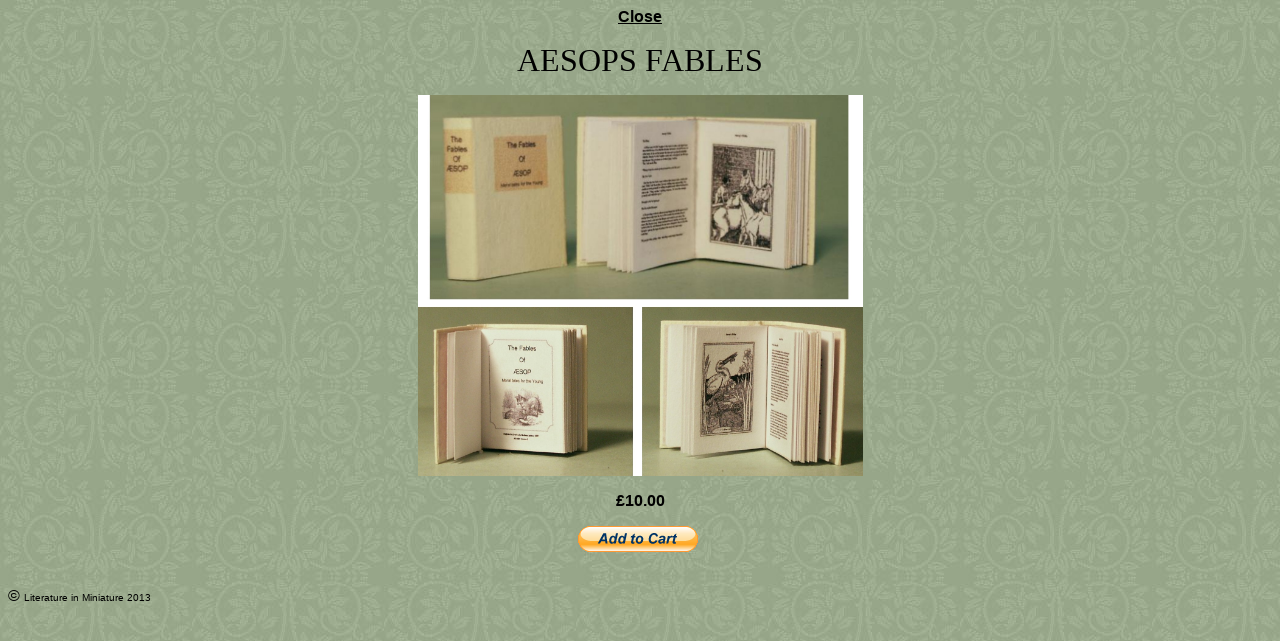

--- FILE ---
content_type: text/html
request_url: https://literatureinminiature.co.uk/Books/aesops_fables.htm
body_size: 516
content:
<html>

<head>
<meta http-equiv="Content-Language" content="en-gb">
<meta http-equiv="Content-Type" content="text/html; charset=windows-1252">
<meta name="GENERATOR" content="Microsoft FrontPage 4.0">
<meta name="ProgId" content="FrontPage.Editor.Document">
<title>AESOPS FABLES</title>
<meta name="Microsoft Theme" content="cypress 011">
</head>

<body background="../_themes/cypress/cyprbk.jpg" bgcolor="#CCCCCC" text="#000000" link="#336633" vlink="#660000" alink="#996600"><!--mstheme--><font face="Arial, Helvetica">

<form>
  <p align="center"><a href="JavaScript:window.close()"><strong><font color="#000000">Close</font></strong></a>
</form>
<p align="center">


<font face="Cooper Black" size="6">AESOPS FABLES</font>
<p align="center"><img border="0" src="../images/Books/BookDetails/aesopsfables.jpg" width="445" height="381" alt="Aesops Fables"></p>
<p align="center"><b>£10.00</b></p>
<form target="paypal" action="https://www.paypal.com/cgi-bin/webscr" method="post">
<p align="center">
<input type="hidden" name="cmd" value="_s-xclick">
<input type="hidden" name="hosted_button_id" value="1680978">
<input type="image" src="https://www.paypal.com/en_GB/i/btn/btn_cart_LG.gif" border="0" name="submit" alt="">
<img alt="" border="0" src="https://www.paypal.com/en_GB/i/scr/pixel.gif" width="1" height="1">
</form>

<p style="line-height: 100%; margin-top: 0; margin-bottom: 0">&nbsp; </p>
<p style="line-height: 100%; margin-top: 0; margin-bottom: 0">© <font size="1">Literature
in Miniature 2013</font> </p>

<p>&nbsp;</p>


<!--mstheme--></font></body>

</html>
